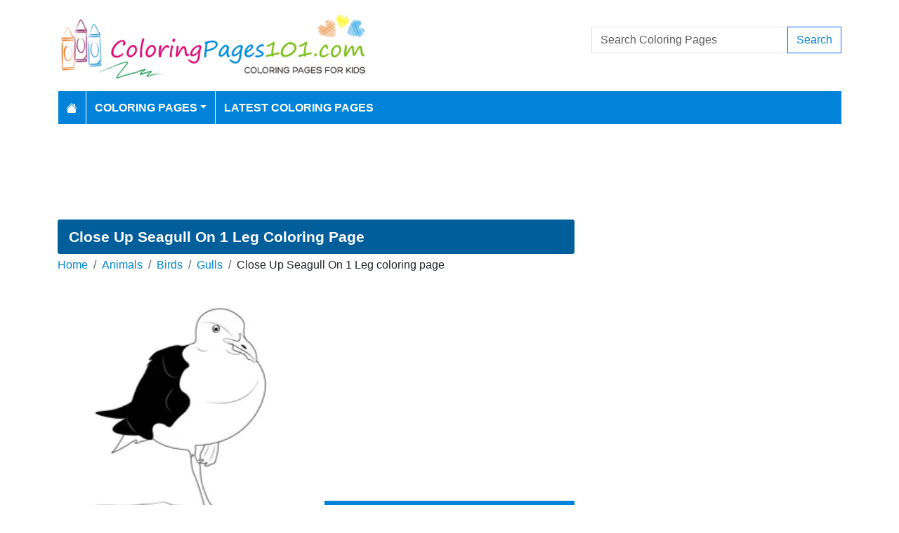

--- FILE ---
content_type: text/html; charset=utf-8
request_url: https://www.coloringpages101.com/Gulls-coloring-pages/86775-Close-Up-Seagull-On-1-Leg-coloring-page
body_size: 7025
content:
<!DOCTYPE html>
<html>
<head>
    <meta charset="utf-8" />
    <meta name="viewport" content="width=device-width, initial-scale=1.0" />
    <title>Close Up Seagull On 1 Leg Coloring Page for Kids - Free Gulls Printable Coloring Pages Online for Kids - ColoringPages101.com | Coloring Pages for Kids</title>
    <meta name="description" content="Free printable Close Up Seagull On 1 Leg coloring page for kids to download, Gulls coloring pages" />
    <meta name="keywords" content="Close Up Seagull On 1 Leg,Gulls, birds, animals" />
    <link rel="apple-touch-icon" sizes="180x180" href="/apple-touch-icon.png">
<link rel="icon" type="image/png" sizes="32x32" href="/favicon-32x32.png">
<link rel="icon" type="image/png" sizes="16x16" href="/favicon-16x16.png">
<link rel="manifest" href="/site.webmanifest">
<link rel="mask-icon" href="/safari-pinned-tab.svg" color="#5bbad5">
<meta name="msapplication-TileColor" content="#da532c">
<meta name="theme-color" content="#ffffff">
<meta name="p:domain_verify" content="4dea89f9d78b6bc8e78d8cbe3026a586"/>
    
        <meta property="og:image" content="https://www.coloringpages101.com/coloring-pages/Animals/Birds/Gulls/Close-Up-Seagull-On-1-Leg.webp" />
        <meta property="og:url" content="https://www.coloringpages101.com/Gulls-coloring-pages/86775-Close-Up-Seagull-On-1-Leg-coloring-page" />
    
        <link href="https://cdn.jsdelivr.net/npm/bootstrap@5.3.6/dist/css/bootstrap.min.css" rel="stylesheet" integrity="sha384-4Q6Gf2aSP4eDXB8Miphtr37CMZZQ5oXLH2yaXMJ2w8e2ZtHTl7GptT4jmndRuHDT" crossorigin="anonymous">
        <link rel="stylesheet" href="/themes/ColoringPages101/site.min.css" />
    
    
    
    <script type="application/ld+json">
    {
      "@context": "https://schema.org/",
      "@type": "ImageObject",
      "contentUrl": "https://www.coloringpages101.com/coloring-pages/Animals/Birds/Gulls/Close-Up-Seagull-On-1-Leg.webp",
      "creditText": "Close Up Seagull On 1 Leg Coloring Page for Kids",
      "creator": {
        "@type": "Organization",
        "name": "ColoringPages101"
       }
    }
    </script>




        <link rel="amphtml" href="https://www.coloringpages101.com/amp/Gulls-coloring-pages/86775-Close-Up-Seagull-On-1-Leg-coloring-page" />

    
    <script async src="//pagead2.googlesyndication.com/pagead/js/adsbygoogle.js"></script>

</head>
<body>
    
<header>
    <div class="container">

        <div class="row">
            <div class="col-sm-5"><a href="/"><img src="/themes/coloringpages101/images/logo.png" class="img-fluid w-100 my-3" width="550" height="100" alt="Logo" /></a></div>
            <div class="col-sm-3 align-self-center text-center">

            </div>
            <div class="col-sm-4 d-flex align-items-center">
                <form class="w-100" action="/search" method="post">
                    <div class="input-group mb-3">
                        <input type="text" class="form-control" placeholder="Search Coloring Pages" aria-label="Search Coloring Pages" aria-describedby="button-addon2" name="search">
                        <div class="input-group-append">
                            <button class="btn btn-outline-primary" type="submit" id="button-addon2" name="btnSearch" value="1">Search</button>
                        </div>

                    </div>
                </form>
            </div>
        </div>

        <nav class="navbar navbar-dark navbar-expand-md">
            <button class="navbar-toggler" type="button" data-bs-toggle="collapse" data-bs-target="#navbarCollapse"
                    aria-controls="navbarCollapse" aria-expanded="false" aria-label="Toggle navigation">
                <span class="navbar-toggler-icon"></span>
            </button>
            <div class="collapse navbar-collapse" id="navbarCollapse">
                <ul class="navbar-nav">
                    <li class="nav-item">
                        <a class="nav-link" href="/">
                            <svg xmlns="http://www.w3.org/2000/svg" width="16" height="16" fill="currentColor" class="bi bi-house-fill" viewBox="0 0 16 16">
                                <path d="M8.707 1.5a1 1 0 0 0-1.414 0L.646 8.146a.5.5 0 0 0 .708.708L8 2.207l6.646 6.647a.5.5 0 0 0 .708-.708L13 5.793V2.5a.5.5 0 0 0-.5-.5h-1a.5.5 0 0 0-.5.5v1.293z" />
                                <path d="m8 3.293 6 6V13.5a1.5 1.5 0 0 1-1.5 1.5h-9A1.5 1.5 0 0 1 2 13.5V9.293z" />
                            </svg>
                        </a>
                    </li>
                    <li class="nav-item dropdown">
                        <a class="nav-link dropdown-toggle" href="/coloring-pages-for-kids" id="navbarDropdown" role="button" data-bs-toggle="dropdown" aria-haspopup="true" aria-expanded="false">Coloring Pages</a>

                        <ul class="dropdown-menu multi-column columns-2" aria-labelledby="navbarDropdown">
                            <div class="row g-0">
                                    <div class="col-6">
                                        <ul class="multi-column-dropdown">
                                                <li><a class="dropdown-item" href="/Activities-coloring-pages">Activities</a></li>
                                                <li><a class="dropdown-item" href="/Animals-coloring-pages">Animals</a></li>
                                                <li><a class="dropdown-item" href="/Animated-Movies-coloring-pages">Animated Movies</a></li>
                                                <li><a class="dropdown-item" href="/Animated-TV-Series-coloring-pages">Animated Series</a></li>
                                                <li><a class="dropdown-item" href="/Anime-and-Manga-coloring-pages">Anime and Manga</a></li>
                                                <li><a class="dropdown-item" href="/Architectures-coloring-pages">Architectures</a></li>
                                                <li><a class="dropdown-item" href="/Cartoon-Characters-coloring-pages">Cartoon Characters</a></li>
                                                <li><a class="dropdown-item" href="/Cartoon-Movies-coloring-pages">Cartoon Movies</a></li>
                                                <li><a class="dropdown-item" href="/Cartoons-coloring-pages">Cartoons</a></li>
                                                <li><a class="dropdown-item" href="/Comics-coloring-pages">Comics</a></li>
                                                <li><a class="dropdown-item" href="/Countries-coloring-pages">Countries</a></li>
                                                <li><a class="dropdown-item" href="/Education-coloring-pages">Education</a></li>
                                                <li><a class="dropdown-item" href="/Entertainment-coloring-pages">Entertainment</a></li>
                                                <li><a class="dropdown-item" href="/Everyday-Objects-coloring-pages">Everyday Objects</a></li>
                                                <li><a class="dropdown-item" href="/Famous-Artist-coloring-pages">Famous Artist</a></li>
                                                <li><a class="dropdown-item" href="/Fantasy-and-Sci-Fi-coloring-pages">Fantasy and Sci-Fi</a></li>
                                                <li><a class="dropdown-item" href="/Fashion-coloring-pages">Fashion</a></li>
                                                <li><a class="dropdown-item" href="/Film--TV-coloring-pages">Film &amp; TV</a></li>
                                                <li><a class="dropdown-item" href="/Flowers-coloring-pages">Flowers</a></li>
                                                <li><a class="dropdown-item" href="/Food--Drinks-coloring-pages">Food &amp; Drinks</a></li>
                                        </ul>
                                    </div>
                                    <div class="col-6">
                                        <ul class="multi-column-dropdown">
                                                <li><a class="dropdown-item" href="/Fruits-coloring-pages">Fruits</a></li>
                                                <li><a class="dropdown-item" href="/Good-Habits-coloring-pages">Good Habits</a></li>
                                                <li><a class="dropdown-item" href="/Holidays-coloring-pages">Holidays</a></li>
                                                <li><a class="dropdown-item" href="/Home--Office-coloring-pages">Home &amp; Office</a></li>
                                                <li><a class="dropdown-item" href="/Military-coloring-pages">Military</a></li>
                                                <li><a class="dropdown-item" href="/Musical-Instruments-coloring-pages">Musical Instruments</a></li>
                                                <li><a class="dropdown-item" href="/Mythical-Creatures-coloring-pages">Mythical Creatures</a></li>
                                                <li><a class="dropdown-item" href="/Natural-World-coloring-pages">Natural World</a></li>
                                                <li><a class="dropdown-item" href="/Nature-coloring-pages">Nature</a></li>
                                                <li><a class="dropdown-item" href="/Other-coloring-pages">Other</a></li>
                                                <li><a class="dropdown-item" href="/Peoples-coloring-pages">Peoples</a></li>
                                                <li><a class="dropdown-item" href="/Plants--Trees-coloring-pages">Plants &amp; Trees</a></li>
                                                <li><a class="dropdown-item" href="/Princess-coloring-pages">Princess</a></li>
                                                <li><a class="dropdown-item" href="/Religions-coloring-pages">Religions</a></li>
                                                <li><a class="dropdown-item" href="/Sports-coloring-pages">Sports</a></li>
                                                <li><a class="dropdown-item" href="/Technology-coloring-pages">Technology</a></li>
                                                <li><a class="dropdown-item" href="/Toys-coloring-pages">Toys</a></li>
                                                <li><a class="dropdown-item" href="/Transport-coloring-pages">Transport</a></li>
                                                <li><a class="dropdown-item" href="/Vegetables-coloring-pages">Vegetables</a></li>
                                                <li><a class="dropdown-item" href="/Video-Games-coloring-pages">Video Games</a></li>
                                        </ul>
                                    </div>
                            </div>
                        </ul>
                    </li>

                    <li class="nav-item">
                        <a class="nav-link" href="/latest-coloring-pages">Latest Coloring Pages</a>
                    </li>



                </ul>
            </div>
        </nav>
    </div>
</header>
<div class="container mt-2 topbanner">
            <div class="row d-print-none">
            <div class="col-12">
                <div style="mb-2" style="height: 120px;">
<!-- ColoringPages101 -->
<ins class="adsbygoogle"
     style="display:block;width:100%;height:120px;"
     data-ad-client="ca-pub-5462037705331087"
     data-ad-slot="7261089452"></ins>
</div>
            </div>
        </div>

</div>
    


<div class="vh-100 coloring-page-print">
    <img src="/coloring-pages/Animals/Birds/Gulls/Close-Up-Seagull-On-1-Leg.webp" />
</div>
<div class="container my-2 d-print-none">
    <div class="row">
        <div class="col-lg-8">
            <h1>Close Up Seagull On 1 Leg Coloring Page</h1>
            <div class="my-1">
                <nav aria-label="breadcrumb">
<ol class="breadcrumb">
<li class="breadcrumb-item"><a href="/"> Home</a></li>
<li class="breadcrumb-item"><a href="/Animals-coloring-pages"> Animals </a></li>
<li class="breadcrumb-item"><a href="/Birds-coloring-pages"> Birds </a></li>
<li class="breadcrumb-item"><a href="/Animals/Birds/Gulls-coloring-pages"> Gulls </a></li>
<li class="breadcrumb-item">Close Up Seagull On 1 Leg coloring page</li>
</ol>
</nav>


            </div>
            <div class="row">
                <div class="col-md-6">
                    <a href="/coloring-pages/Animals/Birds/Gulls/Close-Up-Seagull-On-1-Leg.webp" target="_blank">
                        <img src="/coloring-pages/Animals/Birds/Gulls/Close-Up-Seagull-On-1-Leg-thumb.webp" alt="Close Up Seagull On 1 Leg" class="mx-auto d-block my-3 img-fluid w-100" fetchpriority="high" width="250" height="250" />
                    </a>
                </div>
                <div class="col-md-6">

                            <div class="row d-print-none">
            <div class="col-12">
                <div style="height: 300px;">
<!-- ColoringPages101 -->
<ins class="adsbygoogle"
     style="display:block;width:100%;height:300px;"
     data-ad-client="ca-pub-5462037705331087"
     data-ad-slot="7261089452"></ins>
</div>
            </div>
        </div>

                    <div class="d-flex gap-2 my-2">
                        <a class="btn btn-primary btn-lg flex-fill" href="javascript:;" onclick="window.print();">Print</a>
                        <a class="btn btn-primary btn-lg flex-fill d-none share-button" href="javascript:shareLink();">Share</a>
                    </div>
                    <div class="d-flex gap-2 my-2">
                        <a class="btn btn-outline-primary btn-lg flex-fill" href="/Gulls-coloring-pages/86775-Close-Up-Seagull-On-1-Leg-coloring-page?pdf=1">Download PDF</a>
                        <a class="btn btn-outline-primary btn-lg flex-fill" href="/Gulls-coloring-pages/86775-Close-Up-Seagull-On-1-Leg-coloring-page?download=1">Download PNG</a>
                    </div>
                    <div class="d-grid gap-3 my-2">

                    </div>
                        <div> Tags: <a href="/search/Close%20Up%20Seagull%20On%201%20Leg">Close Up Seagull On 1 Leg</a>, <a href="/search/Gulls">Gulls</a>, <a href="/search/birds">birds</a>, <a href="/search/animals">animals</a></div>
                </div>
            </div>


            <h2 class="text-bg-primary p-3 rounded-top">More Gulls Coloring Pages</h2>
                        <div class="row g-2">
                                    <div class="col-md-3 col-sm-4 col-6">
                                        <div class="card image-box h-100">
        <a href="/Gulls-coloring-pages/86823-Young-Seagull-coloring-page"><img class="card-img-top lazy img-fluid" data-src="/coloring-pages/Animals/Birds/Gulls/Young-Seagull-thumb.webp" alt="Young Seagull Free Coloring Page for Kids" width="250" height="250"></a>

    <div class="card-body">
        <h5 class="card-title"><a href="/Gulls-coloring-pages/86823-Young-Seagull-coloring-page">Young Seagull</a></h5>
    </div>
</div>
                                    </div>
                                    <div class="col-md-3 col-sm-4 col-6">
                                        <div class="card image-box h-100">
        <a href="/Gulls-coloring-pages/86822-Black-Tern-2-coloring-page"><img class="card-img-top lazy img-fluid" data-src="/coloring-pages/Animals/Birds/Gulls/Black-Tern-2-thumb.webp" alt="Black Tern 2 Free Coloring Page for Kids" width="250" height="250"></a>

    <div class="card-body">
        <h5 class="card-title"><a href="/Gulls-coloring-pages/86822-Black-Tern-2-coloring-page">Black Tern 2</a></h5>
    </div>
</div>
                                    </div>
                                    <div class="col-md-3 col-sm-4 col-6">
                                        <div class="card image-box h-100">
        <a href="/Gulls-coloring-pages/86821-Arctic-Tern-9-coloring-page"><img class="card-img-top lazy img-fluid" data-src="/coloring-pages/Animals/Birds/Gulls/Arctic-Tern-9-thumb.webp" alt="Arctic Tern 9 Free Coloring Page for Kids" width="250" height="250"></a>

    <div class="card-body">
        <h5 class="card-title"><a href="/Gulls-coloring-pages/86821-Arctic-Tern-9-coloring-page">Arctic Tern 9</a></h5>
    </div>
</div>
                                    </div>
                                    <div class="col-md-3 col-sm-4 col-6">
                                        <div class="card image-box h-100">
        <a href="/Gulls-coloring-pages/86820-Beautiful-Seagull-Bird-coloring-page"><img class="card-img-top lazy img-fluid" data-src="/coloring-pages/Animals/Birds/Gulls/Beautiful-Seagull-Bird-thumb.webp" alt="Beautiful Seagull Bird Free Coloring Page for Kids" width="250" height="250"></a>

    <div class="card-body">
        <h5 class="card-title"><a href="/Gulls-coloring-pages/86820-Beautiful-Seagull-Bird-coloring-page">Beautiful Seagull Bird</a></h5>
    </div>
</div>
                                    </div>
                                    <div class="col-md-3 col-sm-4 col-6">
                                        <div class="card image-box h-100">
        <a href="/Gulls-coloring-pages/86819-Black-Headed-Gull-1-coloring-page"><img class="card-img-top lazy img-fluid" data-src="/coloring-pages/Animals/Birds/Gulls/Black-Headed-Gull-1-thumb.webp" alt="Black Headed Gull 1 Free Coloring Page for Kids" width="250" height="250"></a>

    <div class="card-body">
        <h5 class="card-title"><a href="/Gulls-coloring-pages/86819-Black-Headed-Gull-1-coloring-page">Black Headed Gull 1</a></h5>
    </div>
</div>
                                    </div>
                                    <div class="col-md-3 col-sm-4 col-6">
                                        <div class="card image-box h-100">
        <a href="/Gulls-coloring-pages/86818-Black-headed-Gull-2-coloring-page"><img class="card-img-top lazy img-fluid" data-src="/coloring-pages/Animals/Birds/Gulls/Black-headed-Gull-2-thumb.webp" alt="Black headed Gull 2 Free Coloring Page for Kids" width="250" height="250"></a>

    <div class="card-body">
        <h5 class="card-title"><a href="/Gulls-coloring-pages/86818-Black-headed-Gull-2-coloring-page">Black headed Gull 2</a></h5>
    </div>
</div>
                                    </div>
                                    <div class="col-md-3 col-sm-4 col-6">
                                        <div class="card image-box h-100">
        <a href="/Gulls-coloring-pages/86817-Black-headed-Gull-3-coloring-page"><img class="card-img-top lazy img-fluid" data-src="/coloring-pages/Animals/Birds/Gulls/Black-headed-Gull-3-thumb.webp" alt="Black headed Gull 3 Free Coloring Page for Kids" width="250" height="250"></a>

    <div class="card-body">
        <h5 class="card-title"><a href="/Gulls-coloring-pages/86817-Black-headed-Gull-3-coloring-page">Black headed Gull 3</a></h5>
    </div>
</div>
                                    </div>
                                    <div class="col-md-3 col-sm-4 col-6">
                                        <div class="card image-box h-100">
        <a href="/Gulls-coloring-pages/86816-Black-headed-Gull-4-coloring-page"><img class="card-img-top lazy img-fluid" data-src="/coloring-pages/Animals/Birds/Gulls/Black-headed-Gull-4-thumb.webp" alt="Black headed Gull 4 Free Coloring Page for Kids" width="250" height="250"></a>

    <div class="card-body">
        <h5 class="card-title"><a href="/Gulls-coloring-pages/86816-Black-headed-Gull-4-coloring-page">Black headed Gull 4</a></h5>
    </div>
</div>
                                    </div>
                                    <div class="col-md-3 col-sm-4 col-6">
                                        <div class="card image-box h-100">
        <a href="/Gulls-coloring-pages/86815-Black-Headed-Gull-coloring-page"><img class="card-img-top lazy img-fluid" data-src="/coloring-pages/Animals/Birds/Gulls/Black-Headed-Gull-thumb.webp" alt="Black Headed Gull Free Coloring Page for Kids" width="250" height="250"></a>

    <div class="card-body">
        <h5 class="card-title"><a href="/Gulls-coloring-pages/86815-Black-Headed-Gull-coloring-page">Black Headed Gull</a></h5>
    </div>
</div>
                                    </div>
                                    <div class="col-md-3 col-sm-4 col-6">
                                        <div class="card image-box h-100">
        <a href="/Gulls-coloring-pages/86814-Black-headed-Gull05-coloring-page"><img class="card-img-top lazy img-fluid" data-src="/coloring-pages/Animals/Birds/Gulls/Black-headed-Gull05-thumb.webp" alt="Black headed Gull05 Free Coloring Page for Kids" width="250" height="250"></a>

    <div class="card-body">
        <h5 class="card-title"><a href="/Gulls-coloring-pages/86814-Black-headed-Gull05-coloring-page">Black headed Gull05</a></h5>
    </div>
</div>
                                    </div>
                                    <div class="col-md-3 col-sm-4 col-6">
                                        <div class="card image-box h-100">
        <a href="/Gulls-coloring-pages/86813-Black-Tern-1-coloring-page"><img class="card-img-top lazy img-fluid" data-src="/coloring-pages/Animals/Birds/Gulls/Black-Tern-1-thumb.webp" alt="Black Tern 1 Free Coloring Page for Kids" width="250" height="250"></a>

    <div class="card-body">
        <h5 class="card-title"><a href="/Gulls-coloring-pages/86813-Black-Tern-1-coloring-page">Black Tern 1</a></h5>
    </div>
</div>
                                    </div>
                                    <div class="col-md-3 col-sm-4 col-6">
                                        <div class="card image-box h-100">
        <a href="/Gulls-coloring-pages/86812-Black-Tern-3-coloring-page"><img class="card-img-top lazy img-fluid" data-src="/coloring-pages/Animals/Birds/Gulls/Black-Tern-3-thumb.webp" alt="Black Tern 3 Free Coloring Page for Kids" width="250" height="250"></a>

    <div class="card-body">
        <h5 class="card-title"><a href="/Gulls-coloring-pages/86812-Black-Tern-3-coloring-page">Black Tern 3</a></h5>
    </div>
</div>
                                    </div>
                                    <div class="col-md-3 col-sm-4 col-6">
                                        <div class="card image-box h-100">
        <a href="/Gulls-coloring-pages/86811-Arctic-Tern-7-coloring-page"><img class="card-img-top lazy img-fluid" data-src="/coloring-pages/Animals/Birds/Gulls/Arctic-Tern-7-thumb.webp" alt="Arctic Tern 7 Free Coloring Page for Kids" width="250" height="250"></a>

    <div class="card-body">
        <h5 class="card-title"><a href="/Gulls-coloring-pages/86811-Arctic-Tern-7-coloring-page">Arctic Tern 7</a></h5>
    </div>
</div>
                                    </div>
                        </div>
            <a href="/Animals/Birds/Gulls-coloring-pages" class="btn btn-primary float-end mt-2">View All Gulls Coloring Pages</a>
            <div class="clearfix"></div>

        </div>
        <div class="col-lg-4">
                    <div class="row d-print-none">
            <div class="col-12">
                <div style="height: 600px;">
<!-- ColoringPages101 -->
<ins class="adsbygoogle"
     style="display:block;width:100%;height:600px;"
     data-ad-client="ca-pub-5462037705331087"
     data-ad-slot="7261089452"></ins>
</div>
            </div>
        </div>

            <div class="m-3"></div>
                <div class="card">
        <div class="card-body tagcloud">
            <a href="/search/Alphys%20Undertale" class="tagw_4">Alphys Undertale</a> 
<a href="/search/animated" class="tagw_4">animated</a> 
<a href="/search/ants" class="tagw_4">ants</a> 
<a href="/search/Associates%20Factory" class="tagw_3">Associates Factory</a> 
<a href="/search/Audino%20Pokemon" class="tagw_4">Audino Pokemon</a> 
<a href="/search/baby%20cow" class="tagw_4">baby cow</a> 
<a href="/search/Benny%20Box%20Gabbys%20Dollhouse" class="tagw_4">Benny Box Gabbys Dollhouse</a> 
<a href="/search/Billy%20The%20Grim%20Adventures%20of%20Billy%20and%20Mandy" class="tagw_4">Billy The Grim Adventures of Billy and Mandy</a> 
<a href="/search/Black%20necked%20Grebe%201" class="tagw_4">Black necked Grebe 1</a> 
<a href="/search/Bunny%20With%20Easter%20Eggs" class="tagw_4">Bunny With Easter Eggs</a> 
<a href="/search/Butch%20Hartman" class="tagw_4">Butch Hartman</a> 
<a href="/search/carol" class="tagw_4">carol</a> 
<a href="/search/carro" class="tagw_4">carro</a> 
<a href="/search/cat%20and%20kitten" class="tagw_4">cat and kitten</a> 
<a href="/search/Charmander%20Pokemon" class="tagw_4">Charmander Pokemon</a> 
<a href="/search/charming%20scene" class="tagw_4">charming scene</a> 
<a href="/search/Chick%20fil%20a" class="tagw_4">Chick fil a</a> 
<a href="/search/child%20friendly" class="tagw_4">child friendly</a> 
<a href="/search/Chota%20Bheem%20Playing%20Hockey" class="tagw_4">Chota Bheem Playing Hockey</a> 
<a href="/search/crow" class="tagw_4">crow</a> 
<a href="/search/Cyclop%201" class="tagw_4">Cyclop 1</a> 
<a href="/search/Deco" class="tagw_4">Deco</a> 
<a href="/search/Diancie%20Pokemon" class="tagw_4">Diancie Pokemon</a> 
<a href="/search/diego" class="tagw_3">diego</a> 
<a href="/search/Disney%20Robin%20Hood" class="tagw_3">Disney Robin Hood</a> 
<a href="/search/dodge%20challenger" class="tagw_3">dodge challenger</a> 
<a href="/search/dogs" class="tagw_4">dogs</a> 
<a href="/search/Don%20Lino%20Shark%20Tale" class="tagw_4">Don Lino Shark Tale</a> 
<a href="/search/Donald%20Duck" class="tagw_4">Donald Duck</a> 
<a href="/search/duggee" class="tagw_4">duggee</a> 
<a href="/search/Egg%20man%20The%20Amazing%20World%20of%20Gumball" class="tagw_4">Egg man The Amazing World of Gumball</a> 
<a href="/search/Eijiro%20Kirishima%20My%20Hero%20Academia" class="tagw_4">Eijiro Kirishima My Hero Academia</a> 
<a href="/search/FaMulan" class="tagw_4">FaMulan</a> 
<a href="/search/Frannys%20Feet%202" class="tagw_4">Frannys Feet 2</a> 
<a href="/search/Funny" class="tagw_4">Funny</a> 
<a href="/search/Funny%20Tree" class="tagw_4">Funny Tree</a> 
<a href="/search/Golden%20Temple%20Amritsar" class="tagw_4">Golden Temple Amritsar</a> 
<a href="/search/Grand" class="tagw_3">Grand</a> 
<a href="/search/Great%20White%20Shark%20Diving" class="tagw_4">Great White Shark Diving</a> 
<a href="/search/hanuman" class="tagw_1">hanuman</a> 
<a href="/search/Happiny%20Pokemon" class="tagw_4">Happiny Pokemon</a> 
<a href="/search/Happy%20Babar%20Prince" class="tagw_4">Happy Babar Prince</a> 
<a href="/search/hara" class="tagw_4">hara</a> 
<a href="/search/horn" class="tagw_3">horn</a> 
<a href="/search/Howard%20Weinerman%20Happy%20Randy%20Cunningham%209th%20Grade%20Ninja" class="tagw_4">Howard Weinerman Happy Randy Cunningham 9th Grade Ninja</a> 
<a href="/search/hull" class="tagw_4">hull</a> 
<a href="/search/jean" class="tagw_4">jean</a> 
<a href="/search/ketchup%20shopkin" class="tagw_4">ketchup shopkin</a> 
<a href="/search/kirishima" class="tagw_4">kirishima</a> 
<a href="/search/Lincoln%20Loud" class="tagw_4">Lincoln Loud</a> 
<a href="/search/Luigi%20from%20Cars%203" class="tagw_4">Luigi from Cars 3</a> 
<a href="/search/Mario%20Toad" class="tagw_4">Mario Toad</a> 
<a href="/search/Masa%20Animal%20Crossing" class="tagw_4">Masa Animal Crossing</a> 
<a href="/search/Meet" class="tagw_3">Meet</a> 
<a href="/search/Mega%20Salamence%20Pokemon" class="tagw_4">Mega Salamence Pokemon</a> 
<a href="/search/Melonie" class="tagw_4">Melonie</a> 
<a href="/search/Mephisto%20LoliRock" class="tagw_4">Mephisto LoliRock</a> 
<a href="/search/MLP%20nightmare%20moon" class="tagw_4">MLP nightmare moon</a> 
<a href="/search/Monty%20Mole%20Mario%20Kart" class="tagw_4">Monty Mole Mario Kart</a> 
<a href="/search/Monty%20play%20with%20aroplane%20Kazoops" class="tagw_4">Monty play with aroplane Kazoops</a> 
<a href="/search/muffin%20doll" class="tagw_4">muffin doll</a> 
<a href="/search/Numberblocks%20eight" class="tagw_4">Numberblocks eight</a> 
<a href="/search/Numberblocks%20one" class="tagw_4">Numberblocks one</a> 
<a href="/search/Numberblocks%20two" class="tagw_3">Numberblocks two</a> 
<a href="/search/Ohm%20Symbol%20Of%20Hindu" class="tagw_4">Ohm Symbol Of Hindu</a> 
<a href="/search/panda" class="tagw_4">panda</a> 
<a href="/search/pidgey" class="tagw_4">pidgey</a> 
<a href="/search/Playground" class="tagw_4">Playground</a> 
<a href="/search/poncho" class="tagw_4">poncho</a> 
<a href="/search/ponui" class="tagw_4">ponui</a> 
<a href="/search/Pound%20Puppies%20Roxie" class="tagw_4">Pound Puppies Roxie</a> 
<a href="/search/Preschool" class="tagw_4">Preschool</a> 
<a href="/search/pretty" class="tagw_4">pretty</a> 
<a href="/search/Princess%20Fa%20Mulan%2010" class="tagw_4">Princess Fa Mulan 10</a> 
<a href="/search/ramp" class="tagw_4">ramp</a> 
<a href="/search/Reptar" class="tagw_4">Reptar</a> 
<a href="/search/scizor%20pokemon" class="tagw_3">scizor pokemon</a> 
<a href="/search/Sergeant%20Roderick" class="tagw_4">Sergeant Roderick</a> 
<a href="/search/shizuka" class="tagw_3">shizuka</a> 
<a href="/search/Shopkin" class="tagw_4">Shopkin</a> 
<a href="/search/Skyscraper%206" class="tagw_4">Skyscraper 6</a> 
<a href="/search/Snail%20On%20The%20Ground" class="tagw_4">Snail On The Ground</a> 
<a href="/search/Soldiers%20Memorial%20Day" class="tagw_4">Soldiers Memorial Day</a> 
<a href="/search/Squashini" class="tagw_4">Squashini</a> 
<a href="/search/Storks" class="tagw_4">Storks</a> 
<a href="/search/Swablu%20Pokemon" class="tagw_4">Swablu Pokemon</a> 
<a href="/search/tails" class="tagw_4">tails</a> 
<a href="/search/Tatsugiri" class="tagw_3">Tatsugiri</a> 
<a href="/search/The%20Tommy" class="tagw_4">The Tommy</a> 
<a href="/search/Timmy" class="tagw_4">Timmy</a> 
<a href="/search/Toilet" class="tagw_4">Toilet</a> 
<a href="/search/Trixie%20Heeler%20Bluey" class="tagw_4">Trixie Heeler Bluey</a> 
<a href="/search/Ultraman%20Geed%201%20Ultraman" class="tagw_4">Ultraman Geed 1 Ultraman</a> 
<a href="/search/Vespa%20Scooter" class="tagw_4">Vespa Scooter</a> 
<a href="/search/Warner%20Bros%20logo" class="tagw_4">Warner Bros logo</a> 
<a href="/search/washington%20football%20team%20logo" class="tagw_4">washington football team logo</a> 
<a href="/search/Whismur" class="tagw_4">Whismur</a> 
<a href="/search/wolves" class="tagw_4">wolves</a> 
<a href="/search/XMas%20Candle" class="tagw_4">XMas Candle</a> 
<a href="/search/Zooba%20Fun%20Battle%20Royale%20Games" class="tagw_4">Zooba Fun Battle Royale Games</a> 

        </div>
    </div>

        </div>
    </div>


</div>
<div class="modal fade" id="imageModal" tabindex="-1" aria-labelledby="exampleModalLabel" aria-hidden="true">
    <div class="modal-dialog modal-dialog-centered">
        <div class="modal-content">
            <div class="modal-header">
                <button type="button" class="btn-close" data-bs-dismiss="modal" aria-label="Close"></button>
            </div>
            <div class="modal-body text-center">
                <a class="btn btn-primary btn-md" href="/Gulls-coloring-pages/86775-Close-Up-Seagull-On-1-Leg-coloring-page?pdf=1">Download PDF</a>
                <a class="btn btn-primary btn-md" href="/Gulls-coloring-pages/86775-Close-Up-Seagull-On-1-Leg-coloring-page?download=1">Download PNG</a>
                <a class="btn btn-primary btn-md d-none share-button" href="javascript:shareLink();">Share</a>
            </div>
            <div class="modal-footer">
                <button type="button" class="btn btn-secondary" data-bs-dismiss="modal">Close</button>
            </div>
        </div>
    </div>
</div>


    <footer>
    <div class="bg-dark py-4">
        <div class="container">
            <div class="row">

                <div class="col-lg-2">
                        <p>Information</p>
                        <ul class="fa-ul">
                                <li><i class="fa-li fa fa-arrow-right"></i><a href="/contactus">Contact Us</a></li>
                                <li><i class="fa-li fa fa-arrow-right"></i><a href="/pages/privacy-policy">Privacy Policy</a></li>
                        </ul>
                </div>
                <div class="col-lg-2">
                </div>
                <div class="col-lg-4">
                    <p>Follow Us</p>



                </div>
                <div class="col-lg-4">
                    <form action="/mailinglist" method="post">
    <p>Please enter your email address below</p>
    <div class="input-group">
        <input type="email" class="form-control" placeholder="Enter your email address" name="email">
        <div class="input-group-append">
            <button class="btn btn-primary" type="submit" id="button-addon2" name="btnSearch">Submit</button>
        </div>
    </div>
</form>
                </div>
            </div>
        </div>
    </div>
    <div class="bg-dark1 py-2">
        <div class="container">
            <div class="d-flex justify-content-between align-items-center">
                <div> Copyright © 2026 ColoringPages101.com. All rights reserved.</div>
            </div>

        </div>

    </div>

</footer>
    
        <script src="https://cdn.jsdelivr.net/npm/bootstrap@5.3.6/dist/js/bootstrap.bundle.min.js" integrity="sha384-j1CDi7MgGQ12Z7Qab0qlWQ/Qqz24Gc6BM0thvEMVjHnfYGF0rmFCozFSxQBxwHKO" crossorigin="anonymous"></script>
        <script src="https://cdn.jsdelivr.net/npm/vanilla-lazyload@19.1.3/dist/lazyload.min.js"></script>
        <script src="/js/site.min.js"></script>
    
    
    
    <script>
        if (navigator.share) {
            let dropDowns = Array.from(document.querySelectorAll('.share-button'));
            dropDowns.forEach(node => {
                node.classList.remove('d-none');
            });
        }
        function shareLink() {
            navigator.share({
                title: 'Close Up Seagull On 1 Leg',
                text: 'Close Up Seagull On 1 Leg Printable Free Coloring Page',
                url: 'https://www.coloringpages101.com/Gulls-coloring-pages/86775-Close-Up-Seagull-On-1-Leg-coloring-page'
            })
                .then(() => console.log('Shared successfully'))
                .catch(error => console.log('Error sharing:', error));
        }
    </script>


        

    <!-- Default Statcounter code for Coloringpages101.com
http://www.coloringpages101.com -->
<script type="text/javascript">
var sc_project=9781590; 
var sc_invisible=1; 
var sc_security="b3977110"; 
</script>
<script type="text/javascript"
src="https://www.statcounter.com/counter/counter.js"
async></script>
<noscript><div class="statcounter"><a title="Web Analytics
Made Easy - StatCounter" href="https://statcounter.com/"
target="_blank"><img class="statcounter"
src="https://c.statcounter.com/9781590/0/b3977110/1/"
alt="Web Analytics Made Easy -
StatCounter"></a></div></noscript>
<!-- End of Statcounter Code -->

<script type="text/javascript">
    (function(c,l,a,r,i,t,y){
        c[a]=c[a]||function(){(c[a].q=c[a].q||[]).push(arguments)};
        t=l.createElement(r);t.async=1;t.src="https://www.clarity.ms/tag/"+i;
        y=l.getElementsByTagName(r)[0];y.parentNode.insertBefore(t,y);
    })(window, document, "clarity", "script", "k15z0rmrkm");
</script>

<script>
  [].forEach.call(document.querySelectorAll('.adsbygoogle'), function(){
    (adsbygoogle = window.adsbygoogle || []).push({});
});
</script>
    <div class="overlayLoader"></div>
    <div id="ajaxResult"></div>
        
<script defer src="https://static.cloudflareinsights.com/beacon.min.js/vcd15cbe7772f49c399c6a5babf22c1241717689176015" integrity="sha512-ZpsOmlRQV6y907TI0dKBHq9Md29nnaEIPlkf84rnaERnq6zvWvPUqr2ft8M1aS28oN72PdrCzSjY4U6VaAw1EQ==" data-cf-beacon='{"version":"2024.11.0","token":"b952def41f944aae8e40d85ea8006247","r":1,"server_timing":{"name":{"cfCacheStatus":true,"cfEdge":true,"cfExtPri":true,"cfL4":true,"cfOrigin":true,"cfSpeedBrain":true},"location_startswith":null}}' crossorigin="anonymous"></script>
</body>
</html>

--- FILE ---
content_type: text/html; charset=utf-8
request_url: https://www.google.com/recaptcha/api2/aframe
body_size: 268
content:
<!DOCTYPE HTML><html><head><meta http-equiv="content-type" content="text/html; charset=UTF-8"></head><body><script nonce="HuX6T8FBexEBb3v5ebZJtQ">/** Anti-fraud and anti-abuse applications only. See google.com/recaptcha */ try{var clients={'sodar':'https://pagead2.googlesyndication.com/pagead/sodar?'};window.addEventListener("message",function(a){try{if(a.source===window.parent){var b=JSON.parse(a.data);var c=clients[b['id']];if(c){var d=document.createElement('img');d.src=c+b['params']+'&rc='+(localStorage.getItem("rc::a")?sessionStorage.getItem("rc::b"):"");window.document.body.appendChild(d);sessionStorage.setItem("rc::e",parseInt(sessionStorage.getItem("rc::e")||0)+1);localStorage.setItem("rc::h",'1768722083924');}}}catch(b){}});window.parent.postMessage("_grecaptcha_ready", "*");}catch(b){}</script></body></html>